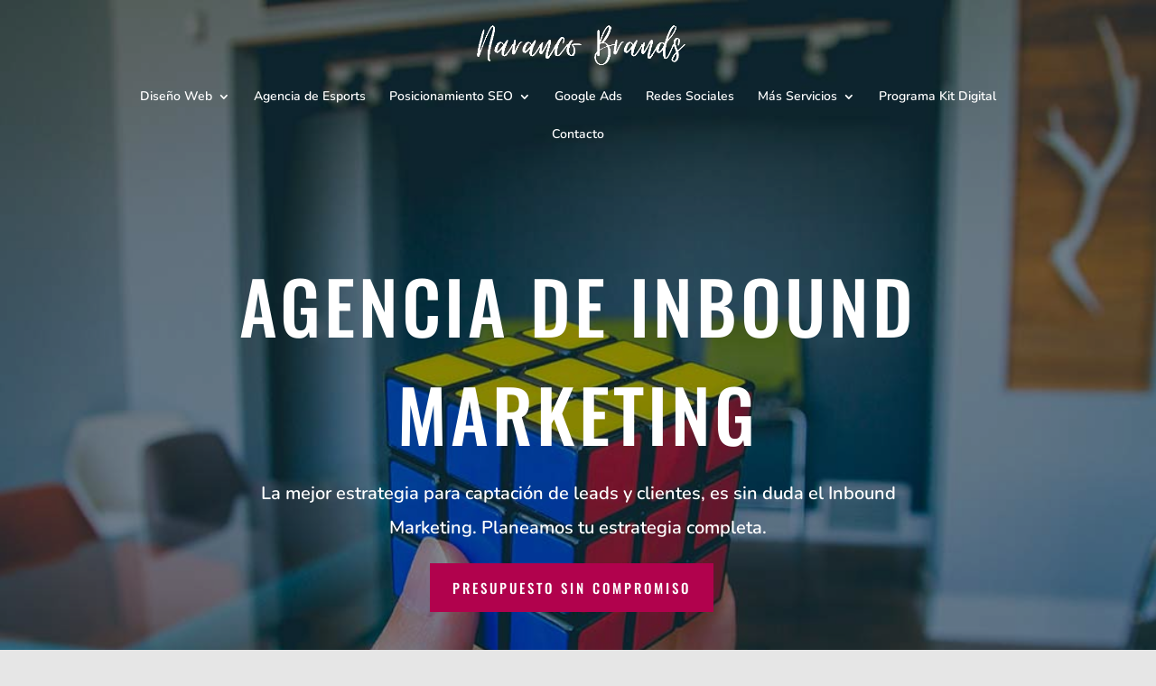

--- FILE ---
content_type: text/css
request_url: https://narancobrands.com/wp-content/themes/Divi-child/style.css?ver=4.15.1
body_size: 196
content:
/*
Theme Name: Naranco Brands
Theme URI: https://www.narancobrands.com
Template: Divi
Author: Naranco Brands
Author URI: https://www.narancobrands.com
Description: Página web de la Agencia de Marketing Digital, Naranco Brands
Tags: responsive-layout,one-column,two-columns,three-columns,four-columns,left-sidebar,right-sidebar,custom-background,custom-colors,featured-images,full-width-template,post-formats,rtl-language-support,theme-options,threaded-comments,translation-ready
Version: 4.6.5.1601878912
Updated: 2020-10-05 06:21:52

*/



--- FILE ---
content_type: text/css
request_url: https://narancobrands.com/wp-content/et-cache/247340/et-core-unified-deferred-247340.min.css?ver=1767347264
body_size: 672
content:
.et_pb_section_3.et_pb_section,.et_pb_section_4.et_pb_section{padding-top:0px;padding-right:0px;padding-bottom:0px;padding-left:0px;background-color:#e6e6e6!important}.et_pb_row_7.et_pb_row,.et_pb_row_8.et_pb_row,.et_pb_row_10.et_pb_row{padding-top:50px!important;padding-bottom:50px!important;padding-top:50px;padding-bottom:50px}.et_pb_text_6 h2{font-family:'Oswald',Helvetica,Arial,Lucida,sans-serif;text-transform:uppercase;font-size:40px;letter-spacing:1px;line-height:1.5em;text-align:center}.et_pb_text_6{max-width:600px}.et_pb_row_9.et_pb_row{padding-top:0px!important;padding-right:0px!important;padding-bottom:0px!important;padding-left:0px!important;padding-top:0px;padding-right:0px;padding-bottom:0px;padding-left:0px}.et_pb_contact_form_0.et_pb_contact_form_container h1,.et_pb_contact_form_0.et_pb_contact_form_container h2.et_pb_contact_main_title,.et_pb_contact_form_0.et_pb_contact_form_container h3.et_pb_contact_main_title,.et_pb_contact_form_0.et_pb_contact_form_container h4.et_pb_contact_main_title,.et_pb_contact_form_0.et_pb_contact_form_container h5.et_pb_contact_main_title,.et_pb_contact_form_0.et_pb_contact_form_container h6.et_pb_contact_main_title{font-family:'Nunito',Helvetica,Arial,Lucida,sans-serif}body #page-container .et_pb_section .et_pb_contact_form_0.et_pb_contact_form_container.et_pb_module .et_pb_button{color:#ffffff!important;font-size:15px;font-family:'Nunito',Helvetica,Arial,Lucida,sans-serif!important;font-weight:600!important;background-color:#b1024d!important}body #page-container .et_pb_section .et_pb_contact_form_0.et_pb_contact_form_container.et_pb_module .et_pb_button:after{font-size:1.6em}body.et_button_custom_icon #page-container .et_pb_contact_form_0.et_pb_contact_form_container.et_pb_module .et_pb_button:after{font-size:15px}.et_pb_text_12.et_pb_text,.et_pb_text_12 h1{color:#b1024d!important}.et_pb_text_12{font-family:'Oswald',Helvetica,Arial,Lucida,sans-serif;margin-bottom:4%!important}.et_pb_text_12 h2{font-family:'Oswald',Helvetica,Arial,Lucida,sans-serif;text-transform:uppercase;font-size:40px;color:#b1024d!important;letter-spacing:2px;line-height:1.5em;text-align:left}.et_pb_text_13.et_pb_text,.et_pb_text_14.et_pb_text,.et_pb_text_15.et_pb_text{color:#757575!important}.et_pb_text_13,.et_pb_text_14{font-family:'Nunito',Helvetica,Arial,Lucida,sans-serif;font-size:16px;margin-bottom:6%!important}.et_pb_text_13 h1,.et_pb_text_14 h1,.et_pb_text_15 h1{font-family:'Oswald',Helvetica,Arial,Lucida,sans-serif;text-transform:uppercase;font-size:16px;color:#DCA57D!important;letter-spacing:2px;line-height:1.7em}.et_pb_text_13 h4,.et_pb_text_14 h4,.et_pb_text_15 h4{font-family:'Oswald',Helvetica,Arial,Lucida,sans-serif;text-transform:uppercase;font-size:16px;color:#b1024d!important;letter-spacing:1px;line-height:1.5em}.et_pb_text_15{line-height:1.5em;font-family:'Nunito',Helvetica,Arial,Lucida,sans-serif;font-size:16px;line-height:1.5em;margin-bottom:6%!important}.et_pb_column_21,.et_pb_column_22{padding-top:100px;padding-right:10%;padding-bottom:100px;padding-left:10%}.et_pb_contact_field_5.et_pb_contact_field .et_pb_contact_field_options_title,.et_pb_contact_form_container .et_pb_contact_field_5.et_pb_contact_field .input,.et_pb_contact_form_container .et_pb_contact_field_5.et_pb_contact_field .input::placeholder,.et_pb_contact_form_container .et_pb_contact_field_5.et_pb_contact_field .input[type=checkbox]+label,.et_pb_contact_form_container .et_pb_contact_field_5.et_pb_contact_field .input[type=radio]+label{font-size:12px}.et_pb_contact_form_container .et_pb_contact_field_5.et_pb_contact_field .input::-webkit-input-placeholder{font-size:12px}.et_pb_contact_form_container .et_pb_contact_field_5.et_pb_contact_field .input::-moz-placeholder{font-size:12px}.et_pb_contact_form_container .et_pb_contact_field_5.et_pb_contact_field .input:-ms-input-placeholder{font-size:12px}.et_pb_text_6.et_pb_module{margin-left:auto!important;margin-right:auto!important}@media only screen and (min-width:981px){.et_pb_row_9,body #page-container .et-db #et-boc .et-l .et_pb_row_9.et_pb_row,body.et_pb_pagebuilder_layout.single #page-container #et-boc .et-l .et_pb_row_9.et_pb_row,body.et_pb_pagebuilder_layout.single.et_full_width_page #page-container #et-boc .et-l .et_pb_row_9.et_pb_row{width:100%;max-width:100%}}@media only screen and (max-width:980px){.et_pb_row_9,body #page-container .et-db #et-boc .et-l .et_pb_row_9.et_pb_row,body.et_pb_pagebuilder_layout.single #page-container #et-boc .et-l .et_pb_row_9.et_pb_row,body.et_pb_pagebuilder_layout.single.et_full_width_page #page-container #et-boc .et-l .et_pb_row_9.et_pb_row{width:100%;max-width:100%}body #page-container .et_pb_section .et_pb_contact_form_0.et_pb_contact_form_container.et_pb_module .et_pb_button:after{display:inline-block;opacity:0}body #page-container .et_pb_section .et_pb_contact_form_0.et_pb_contact_form_container.et_pb_module .et_pb_button:hover:after{opacity:1}}@media only screen and (max-width:767px){body #page-container .et_pb_section .et_pb_contact_form_0.et_pb_contact_form_container.et_pb_module .et_pb_button:after{display:inline-block;opacity:0}body #page-container .et_pb_section .et_pb_contact_form_0.et_pb_contact_form_container.et_pb_module .et_pb_button:hover:after{opacity:1}}